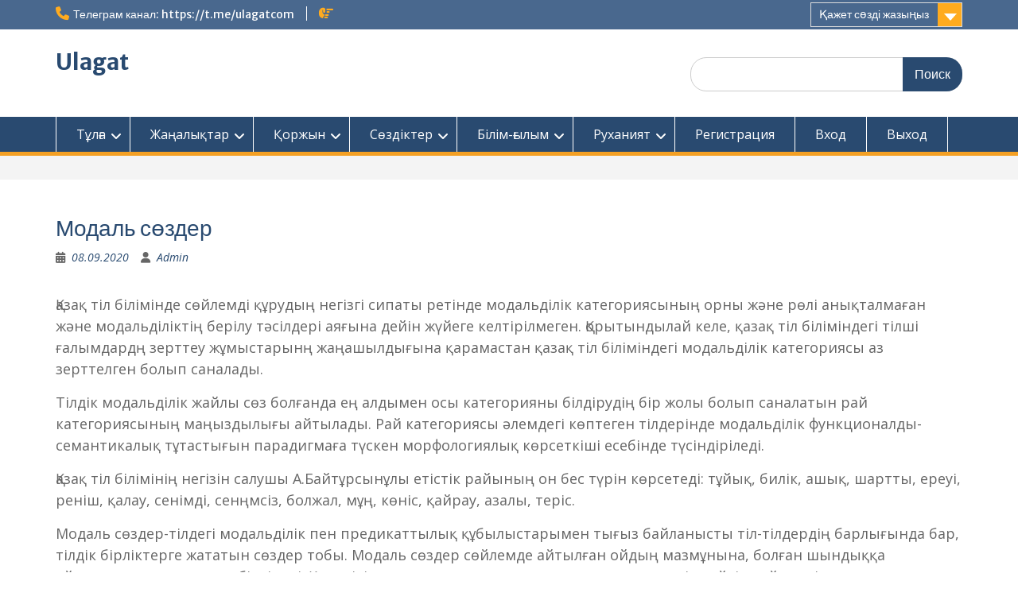

--- FILE ---
content_type: text/html; charset=utf-8
request_url: https://www.google.com/recaptcha/api2/aframe
body_size: 265
content:
<!DOCTYPE HTML><html><head><meta http-equiv="content-type" content="text/html; charset=UTF-8"></head><body><script nonce="0B0oLYPlxcacTpwvfh3b-g">/** Anti-fraud and anti-abuse applications only. See google.com/recaptcha */ try{var clients={'sodar':'https://pagead2.googlesyndication.com/pagead/sodar?'};window.addEventListener("message",function(a){try{if(a.source===window.parent){var b=JSON.parse(a.data);var c=clients[b['id']];if(c){var d=document.createElement('img');d.src=c+b['params']+'&rc='+(localStorage.getItem("rc::a")?sessionStorage.getItem("rc::b"):"");window.document.body.appendChild(d);sessionStorage.setItem("rc::e",parseInt(sessionStorage.getItem("rc::e")||0)+1);localStorage.setItem("rc::h",'1768875949324');}}}catch(b){}});window.parent.postMessage("_grecaptcha_ready", "*");}catch(b){}</script></body></html>

--- FILE ---
content_type: application/javascript;charset=utf-8
request_url: https://w.uptolike.com/widgets/v1/widgets-batch.js?params=JTVCJTdCJTIycGlkJTIyJTNBJTIyY21zdWxhZ2F0Y29tczI1aGhvc3J1JTIyJTJDJTIydXJsJTIyJTNBJTIyaHR0cHMlM0ElMkYlMkZ1bGFnYXQuY29tJTJGMjAyMCUyRjA5JTJGMDglMkYlMjVkMCUyNWJjJTI1ZDAlMjViZSUyNWQwJTI1YjQlMjVkMCUyNWIwJTI1ZDAlMjViYiUyNWQxJTI1OGMtJTI1ZDElMjU4MSUyNWQzJTI1YTklMjVkMCUyNWI3JTI1ZDAlMjViNCUyNWQwJTI1YjUlMjVkMSUyNTgwJTJGJTIyJTdEJTVE&mode=0&callback=callback__utl_cb_share_1768875949740863
body_size: 417
content:
callback__utl_cb_share_1768875949740863([{
    "pid": "1799237",
    "subId": 5,
    "initialCounts": {"fb":0,"tw":0,"tb":0,"ok":0,"vk":0,"ps":0,"gp":0,"mr":0,"lj":0,"li":0,"sp":0,"su":0,"ms":0,"fs":0,"bl":0,"dg":0,"sb":0,"bd":0,"rb":0,"ip":0,"ev":0,"bm":0,"em":0,"pr":0,"vd":0,"dl":0,"pn":0,"my":0,"ln":0,"in":0,"yt":0,"rss":0,"oi":0,"fk":0,"fm":0,"li":0,"sc":0,"st":0,"vm":0,"wm":0,"4s":0,"gg":0,"dd":0,"ya":0,"gt":0,"wh":0,"4t":0,"ul":0,"vb":0,"tm":0},
    "forceUpdate": ["fb","ok","vk","ps","gp","mr","my"],
    "extMet": false,
    "url": "https%3A%2F%2Fulagat.com%2F2020%2F09%2F08%2F%D0%BC%D0%BE%D0%B4%D0%B0%D0%BB%D1%8C-%D1%81%D3%A9%D0%B7%D0%B4%D0%B5%D1%80%2F",
    "urlWithToken": "https%3A%2F%2Fulagat.com%2F2020%2F09%2F08%2F%D0%BC%D0%BE%D0%B4%D0%B0%D0%BB%D1%8C-%D1%81%D3%A9%D0%B7%D0%B4%D0%B5%D1%80%2F%3F_utl_t%3DXX",
    "intScr" : false,
    "intId" : 0,
    "exclExt": false
}
])

--- FILE ---
content_type: application/javascript;charset=utf-8
request_url: https://w.uptolike.com/widgets/v1/version.js?cb=cb__utl_cb_share_1768875948683178
body_size: 396
content:
cb__utl_cb_share_1768875948683178('1ea92d09c43527572b24fe052f11127b');